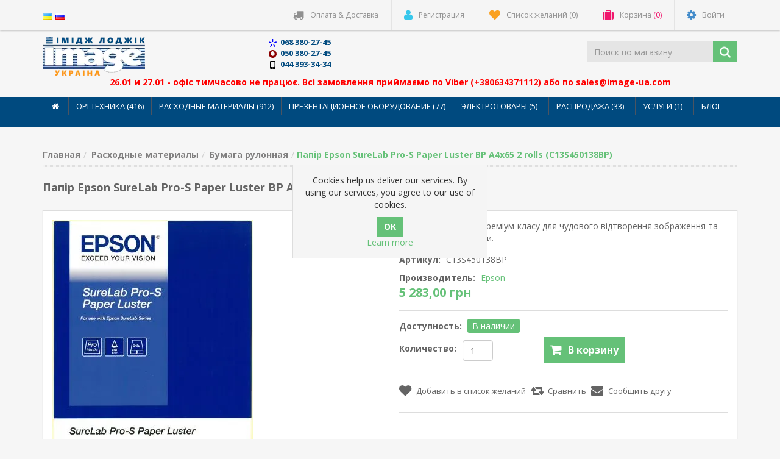

--- FILE ---
content_type: text/html; charset=utf-8
request_url: https://shop.image-ua.com/ru/%D0%BF%D0%B0%D0%BF%D1%96%D1%80-epson-surelab-pro-s-paper-luster-bp-a4x65-2-rolls-c13s450138bp
body_size: 16652
content:
<!DOCTYPE html><html lang="ru" dir="ltr" class="html-product-details-page"><head><title>&#x41F;&#x430;&#x43F;&#x456;&#x440; Epson SureLab Pro-S Paper Luster BP A4x65 2 rolls (C13S450138BP). &#x418;&#x43C;&#x438;&#x434;&#x436; &#x41B;&#x43E;&#x434;&#x436;&#x438;&#x43A; &#x423;&#x43A;&#x440;&#x430;&#x438;&#x43D;&#x430;</title><meta charset="UTF-8"><meta name="description" content="Глянцеві фотоносії преміум-класу для чудового відтворення зображення та широкої колірної гами."><meta name="keywords" content=""><meta http-equiv="X-UA-Compatible" content="IE=edge"><meta name="generator" content="nopCommerce"><meta name="viewport" content="width=device-width, initial-scale=1"><link rel="preload" as="font" href="/Themes/NobleTheme/Content/fonts/fontawesome-webfont.woff2" crossorigin><meta property="og:type" content="product"><meta property="og:title" content="Папір Epson SureLab Pro-S Paper Luster BP A4x65 2 rolls (C13S450138BP)"><meta property="og:description" content="Глянцеві фотоносії преміум-класу для чудового відтворення зображення та широкої колірної гами."><meta property="og:image" content="https://shop.image-ua.com/images/thumbs/0003292_papir-epson-surelab-pro-s-paper-luster-bp-a4x65-2-rolls-c13s450138bp_550.webp"><meta property="og:image:url" content="https://shop.image-ua.com/images/thumbs/0003292_papir-epson-surelab-pro-s-paper-luster-bp-a4x65-2-rolls-c13s450138bp_550.webp"><meta property="og:url" content="https://shop.image-ua.com/ru/%D0%BF%D0%B0%D0%BF%D1%96%D1%80-epson-surelab-pro-s-paper-luster-bp-a4x65-2-rolls-c13s450138bp"><meta property="og:site_name" content="Имидж Лоджик Украина"><meta property="twitter:card" content="summary"><meta property="twitter:site" content="Имидж Лоджик Украина"><meta property="twitter:title" content="Папір Epson SureLab Pro-S Paper Luster BP A4x65 2 rolls (C13S450138BP)"><meta property="twitter:description" content="Глянцеві фотоносії преміум-класу для чудового відтворення зображення та широкої колірної гами."><meta property="twitter:image" content="https://shop.image-ua.com/images/thumbs/0003292_papir-epson-surelab-pro-s-paper-luster-bp-a4x65-2-rolls-c13s450138bp_550.webp"><meta property="twitter:url" content="https://shop.image-ua.com/ru/%D0%BF%D0%B0%D0%BF%D1%96%D1%80-epson-surelab-pro-s-paper-luster-bp-a4x65-2-rolls-c13s450138bp"><script type="application/ld+json">{"@context":"https://schema.org","@type":"Product","name":"Папір Epson SureLab Pro-S Paper Luster BP A4x65 2 rolls (C13S450138BP)","sku":"C13S450138BP","description":"Глянцеві фотоносії преміум-класу для чудового відтворення зображення та широкої колірної гами.","image":"https://shop.image-ua.com/images/thumbs/0003292_papir-epson-surelab-pro-s-paper-luster-bp-a4x65-2-rolls-c13s450138bp_550.webp","brand":[{"@type":"Brand","name":"Epson"}],"offers":{"@type":"Offer","url":"https://shop.image-ua.com/ru/%d0%bf%d0%b0%d0%bf%d1%96%d1%80-epson-surelab-pro-s-paper-luster-bp-a4x65-2-rolls-c13s450138bp","availability":"https://schema.org/InStock","price":"5283.00","priceCurrency":"UAH"},"review":[],"hasVariant":[]}</script><script type="application/ld+json">{"@context":"https://schema.org","@type":"BreadcrumbList","itemListElement":[{"@type":"ListItem","position":1,"item":{"@id":"https://shop.image-ua.com/ru/%D1%80%D0%B0%D1%81%D1%85%D0%BE%D0%B4%D0%BD%D1%8B%D0%B5-%D0%BC%D0%B0%D1%82%D0%B5%D1%80%D0%B8%D0%B0%D0%BB%D1%8B","name":"Расходные материалы"}},{"@type":"ListItem","position":2,"item":{"@id":"https://shop.image-ua.com/ru/%D0%B1%D1%83%D0%BC%D0%B0%D0%B3%D0%B0-%D1%80%D1%83%D0%BB%D0%BE%D0%BD%D0%BD%D0%B0%D1%8F","name":"Бумага рулонная"}},{"@type":"ListItem","position":3,"item":{"@id":"https://shop.image-ua.com/ru/%D0%BF%D0%B0%D0%BF%D1%96%D1%80-epson-surelab-pro-s-paper-luster-bp-a4x65-2-rolls-c13s450138bp","name":"Папір Epson SureLab Pro-S Paper Luster BP A4x65 2 rolls (C13S450138BP)"}}]}</script><link rel="stylesheet" href="/css/ro72tralyxw-axjnw0mlow.styles.css?v=6pSkojrlkXJgZOkbQcRXBz1sF_E"><link rel="stylesheet" href="https://fonts.googleapis.com/css?family=Open+Sans:400,700&amp;display=swap"><script async src='https://www.googletagmanager.com/gtag/js?id=366997155'></script><script>function gtag(){dataLayer.push(arguments)}window.dataLayer=window.dataLayer||[];gtag("js",new Date);gtag("config","366997155");gtag("config","AW-11440541604")</script><!--[if lt IE 9]><script src="https://oss.maxcdn.com/libs/respond.js/1.3.0/respond.min.js"></script><![endif]--><body><input name="__RequestVerificationToken" type="hidden" value="CfDJ8KHK7yoV0chJq2O5YOgtVoNO6Eunm_MRiIImAXq5tMiPzr5Ns6U-Kle6BM3rFn4McuP2sX1pRYtwy5gjklp_EtbtIeCcwxDFkETWzsvGXgouKKoNHecyC1sxdWL4DuKXBUTeqpbXtCOpFIGxSwnCfhg"> <!--[if lt IE 7]><p class="chromeframe">You are using an <strong>outdated</strong> browser. Please <a href="http://browsehappy.com/">upgrade your browser</a> or <a href="http://www.google.com/chromeframe/?redirect=true">activate Google Chrome Frame</a> to improve your experience.</p><![endif]--><div class="ajax-loading-block-window" style="display:none"></div><div id="dialog-notifications-success" role="status" aria-live="polite" aria-atomic="true" title="Уведомление" style="display:none"></div><div id="dialog-notifications-error" role="alert" aria-live="assertive" aria-atomic="true" title="Ошибка" style="display:none"></div><div id="dialog-notifications-warning" role="alert" aria-live="assertive" aria-atomic="true" title="Предупреждение" style="display:none"></div><div id="bar-notification" role="status" aria-live="polite" aria-atomic="true" class="bar-notification-container" data-close="Закрыть"></div><div class="master-wrapper-page"><div class="admin-header-link"><ul></ul></div><div class="header"><a class="skip" href="#main">Пропустить навигацию</a><div class="header-upper"><div class="container"><div class="row"><div class="col-md-3"><div class="header-selectors-wrapper"><div class="language-selector"><ul class="language-list"><li><a href="https://shop.image-ua.com/ru/changelanguage/3?returnUrl=%2Fru%2F%25D0%25BF%25D0%25B0%25D0%25BF%25D1%2596%25D1%2580-epson-surelab-pro-s-paper-luster-bp-a4x65-2-rolls-c13s450138bp" title="Український"> <img title='Український' alt='Український' src="/images/flags/ua.png"> </a><li><a href="https://shop.image-ua.com/ru/changelanguage/2?returnUrl=%2Fru%2F%25D0%25BF%25D0%25B0%25D0%25BF%25D1%2596%25D1%2580-epson-surelab-pro-s-paper-luster-bp-a4x65-2-rolls-c13s450138bp" title="Русский"> <img title='Русский' alt='Русский' class="selected" src="/images/flags/ru.png"> </a></ul></div></div></div><div class="col-md-9 header-upper-right pull-right"><div class="header-links-wrapper"><div class="header-links header-top-right"><ul><li><a href="/оплата-і-доставка"><i class="fa fa-truck"></i><span>Оплата & Доставка</span></a><li class="register"><a href="/ru/register?returnUrl=%2Fru%2F%25D0%25BF%25D0%25B0%25D0%25BF%25D1%2596%25D1%2580-epson-surelab-pro-s-paper-luster-bp-a4x65-2-rolls-c13s450138bp" class="ico-register"><i class="fa fa-user"></i> <span>Регистрация</span></a><li class="my-wishlist"><a href="/ru/wishlist" class="ico-wishlist"> <i class="fa fa-heart"></i> <span class="wishlist-label">Список желаний</span> <span class="wishlist-qty">(0)</span> </a><li class="dropdown my-cart" id="topcartlink"><a href="/ru/cart" class="ico-cart"> <i class="fa fa-suitcase"></i> <span class="cart-label">Корзина</span> <span class="cart-qty">(0)</span> </a><ul class="dropdown-menu" role="menu"><li id="flyout-cart" class="flyout-cart"><div class="mini-shopping-cart"><div class="empty-shopping-cart">В вашей корзине нет товаров.</div></div></ul><li class="login"><a href="/ru/login?returnUrl=%2Fru%2F%25D0%25BF%25D0%25B0%25D0%25BF%25D1%2596%25D1%2580-epson-surelab-pro-s-paper-luster-bp-a4x65-2-rolls-c13s450138bp" class="ico-login"><i class="fa fa-gear"></i> <span>Войти</span></a></ul></div></div></div></div></div></div><div class="header-lower"><div class="container"><div class="row"><div class="col-xs-12 col-sm-3 col-md-3"><div class="header-logo"><a href="/ru"> <img alt="Имидж Лоджик Украина" src="https://www.epson.kiev.ua/images/thumbs/0003032_ilu-logo-ukr.168x65.webp"> </a></div></div><div class="col-xs-12 col-sm-3 col-md-3 col-lg-3"><div class="firm-phones"><svg class="icon icon--ks"><use xlink:href="#icon-ks"></use></svg> <span class="phone-number">068 380-27-45</span><br> <svg class="icon icon--mts"><use xlink:href="#icon-mts"></use></svg> <span class="phone-number">050 380-27-45</span><br> <svg class="icon icon--mobile"><use xlink:href="#icon-mobile"></use></svg> <span class="phone-number">044 393-34-34</span></div></div><div class="col-xs-12 col-sm-5 col-md-5 col-lg-5 pull-right"><div class="search-box"><form method="get" class="navbar-form navbar-left" id="small-search-box-form" action="/ru/search"><div class="form-group"><input type="text" class="search-nav form-control" id="small-searchterms" autocomplete="off" placeholder="Поиск по магазину" name="q" aria-label="Поиск по магазину"> <button type="submit" class="btn search-box-button"></button></div></form></div></div></div><div class="row" style="font-weight:bold;color:#f00;text-align:center;padding-bottom:4px">26.01 и 27.01 - офіс тимчасово не працює. Всі замовлення приймаємо по Viber (+380634371112) або по sales@image-ua.com</div></div></div></div><svg width="0" height="0" style="position:absolute"><symbol viewBox="0 0 64 64" id="icon-mobile" xmlns="http://www.w3.org/2000/svg"><path fill-rule="evenodd" clip-rule="evenodd" d="M47.059 0H16.941a7.53 7.53 0 00-7.53 7.529v48.942A7.53 7.53 0 0016.941 64h30.117a7.53 7.53 0 007.53-7.529V7.529A7.529 7.529 0 0047.059 0zM35.765 58.353a1.883 1.883 0 01-1.882 1.882h-3.766a1.88 1.88 0 01-1.882-1.882v-3.765c0-1.04.842-1.883 1.882-1.883h3.766c1.036 0 1.882.843 1.882 1.883v3.765zm11.294-13.176a3.765 3.765 0 01-3.765 3.765H20.706a3.765 3.765 0 01-3.765-3.765V11.294a3.763 3.763 0 013.765-3.766h22.588a3.763 3.763 0 013.765 3.766v33.883z"></path></symbol><symbol viewBox="0 0 64 64" id="icon-mts" xmlns="http://www.w3.org/2000/svg"><path fill-rule="evenodd" clip-rule="evenodd" d="M44.649 2.603c-6.263 1.963-8.024 8.957-8.489 13.962C42.976 18.399 48 24.605 48 32.001c0 8.835-7.164 16-16 16s-16-7.164-16-16c0-13.236 9.13-25.895 28.645-29.4A31.89 31.89 0 0032 0C14.325 0 .001 14.328.001 32.001.001 49.672 14.325 64 32 64c17.671 0 31.999-14.328 31.999-31.999 0-13.179-7.97-24.494-19.35-29.398z"></path></symbol><symbol viewBox="0 0 64 64" id="icon-ks" xmlns="http://www.w3.org/2000/svg"><path fill-rule="evenodd" clip-rule="evenodd" d="M34.886-.199H29.11c-.603 0-1.092.489-1.092 1.094v22.113c0 .603.489 1.094 1.092 1.094h5.776c.607 0 1.097-.492 1.097-1.094V.895a1.095 1.095 0 00-1.097-1.094zm28.923 24.391l-.051-.163c-.665-2.156-2.867-3.336-4.915-2.637l-14.533 4.97c-2.048.702-3.172 3.02-2.506 5.176l.05.163c.666 2.157 2.868 3.339 4.916 2.637l14.533-4.97c2.048-.701 3.171-3.019 2.506-5.176zM43.57 44.563c-1.264-1.834-3.705-2.242-5.445-.908l-.131.1c-1.744 1.334-2.13 3.903-.865 5.738l8.983 13.014c1.264 1.835 3.706 2.243 5.445.908l.132-.1c1.744-1.334 2.129-3.903.865-5.738L43.57 44.563zM22.146 31.702l.05-.163c.666-2.156-.458-4.474-2.506-5.176l-14.533-4.97c-2.048-.7-4.25.48-4.915 2.637l-.051.163c-.665 2.157.458 4.474 2.506 5.176l14.529 4.97c2.052.702 4.254-.481 4.92-2.637zm3.86 12.053l-.131-.1c-1.74-1.334-4.182-.926-5.45.908l-8.979 13.014c-1.269 1.835-.879 4.404.865 5.738l.127.1c1.744 1.334 4.187.927 5.45-.908l8.983-13.014c1.265-1.835.879-4.404-.865-5.738z"></path></symbol></svg><div class="header-menu"><div class="container"><div class="row"><div class="col-md-12"><div class="main-menu"><nav class="navbar navbar-inverse category-menu"><div class="navbar-header"><button aria-expanded="false" data-target="#mobile-menu" data-toggle="collapse" class="navbar-toggle collapsed" type="button"> <span class="sr-only">Toggle navigation</span> <span class="icon-bar"></span> <span class="icon-bar"></span> <span class="icon-bar"></span> </button></div><div id="mobile-menu" class="collapse navbar-collapse"><ul class="nav navbar-nav"><li class="home-wrapper"><a href="/ru"><i class="fa fa-home fa-fw"></i></a><li class="dropdown"><span class="fa fa-angle-down visible-xs"></span> <a class="dropdown-toggle" href="/ru/%D0%BE%D1%80%D0%B3%D1%82%D0%B5%D1%85%D0%BD%D0%B8%D0%BA%D0%B0" role="button" aria-expanded="false"> &#x41E;&#x440;&#x433;&#x442;&#x435;&#x445;&#x43D;&#x438;&#x43A;&#x430; (416) </a><ul class="dropdown-menu sub-menusublist first-level" role="menu"><li><a href="/ru/%D0%BC%D1%84%D1%83"> &#x41C;&#x424;&#x423; <span class="head-number op-number"> (41) </span> <span>&nbsp;</span> </a><li><a href="/ru/%D0%BF%D1%80%D0%B8%D0%BD%D1%82%D0%B5%D1%80%D1%8B"> &#x41F;&#x440;&#x438;&#x43D;&#x442;&#x435;&#x440;&#x44B; <span class="head-number op-number"> (18) </span> <span>&nbsp;</span> </a><li><a href="/ru/%D0%BF%D1%80%D0%B8%D0%BD%D1%82%D0%B5%D1%80%D1%8B-%D1%88%D0%B8%D1%80%D0%BE%D0%BA%D0%BE%D1%84%D0%BE%D1%80%D0%BC%D0%B0%D1%82%D0%BD%D1%8B%D0%B5"> &#x41F;&#x440;&#x438;&#x43D;&#x442;&#x435;&#x440;&#x44B; &#x448;&#x438;&#x440;&#x43E;&#x43A;&#x43E;&#x444;&#x43E;&#x440;&#x43C;&#x430;&#x442;&#x43D;&#x44B;&#x435; <span class="head-number op-number"> (26) </span> <span>&nbsp;</span> </a><li><a href="/ru/%D0%BF%D1%80%D0%B8%D0%BD%D1%82%D0%B5%D1%80%D1%8B-%D0%BC%D0%B0%D1%82%D1%80%D0%B8%D1%87%D0%BD%D1%8B%D0%B5"> &#x41F;&#x440;&#x438;&#x43D;&#x442;&#x435;&#x440;&#x44B; &#x43C;&#x430;&#x442;&#x440;&#x438;&#x447;&#x43D;&#x44B;&#x435; <span class="head-number op-number"> (2) </span> <span>&nbsp;</span> </a><li><a href="/ru/%D0%BF%D1%80%D0%B8%D0%BD%D1%82%D0%B5%D1%80%D1%8B-%D1%8D%D1%82%D0%B8%D0%BA%D0%B5%D1%82%D0%BE%D0%BA-%D0%B8-%D1%87%D0%B5%D0%BA%D0%BE%D0%B2"> &#x41F;&#x440;&#x438;&#x43D;&#x442;&#x435;&#x440;&#x44B; &#x44D;&#x442;&#x438;&#x43A;&#x435;&#x442;&#x43E;&#x43A; &#x438; &#x447;&#x435;&#x43A;&#x43E;&#x432; <span class="head-number op-number"> (4) </span> <span>&nbsp;</span> </a><li><a href="/ru/%D1%81%D0%BA%D0%B0%D0%BD%D0%B5%D1%80%D1%8B"> &#x421;&#x43A;&#x430;&#x43D;&#x435;&#x440;&#x44B; <span class="head-number op-number"> (67) </span> <span>&nbsp;</span> </a><li><a href="/ru/%D0%BA%D0%BE%D0%BF%D0%B8%D1%80%D1%8B-%D0%B4%D1%83%D0%B1%D0%BB%D0%B8%D0%BA%D0%B0%D1%82%D0%BE%D1%80%D1%8B"> &#x41A;&#x43E;&#x43F;&#x438;&#x440;&#x44B;, &#x434;&#x443;&#x431;&#x43B;&#x438;&#x43A;&#x430;&#x442;&#x43E;&#x440;&#x44B; <span class="head-number op-number"> (1) </span> <span>&nbsp;</span> </a><li><a href="/ru/%D0%B7%D0%B0%D0%BF%D1%87%D0%B0%D1%81%D1%82%D0%B8-%D0%BA-%D0%BE%D1%80%D0%B3%D1%82%D0%B5%D1%85%D0%BD%D0%B8%D0%BA%D0%B5"> &#x417;&#x430;&#x43F;&#x430;&#x441;&#x43D;&#x44B;&#x435; &#x447;&#x430;&#x441;&#x442;&#x438; &#x43A; &#x43E;&#x440;&#x433;&#x442;&#x435;&#x445;&#x43D;&#x438;&#x43A;&#x435; <span class="head-number op-number"> (257) </span> <span>&nbsp;</span> </a><li><a href="/ru/%D0%BA%D0%B0%D0%BB%D1%8C%D0%BA%D1%83%D0%BB%D1%8F%D1%82%D0%BE%D1%80%D1%8B"> &#x41A;&#x430;&#x43B;&#x44C;&#x43A;&#x443;&#x43B;&#x44F;&#x442;&#x43E;&#x440;&#x44B; <span class="head-number op-number"> (0) </span> <span>&nbsp;</span> </a></ul><li class="dropdown"><span class="fa fa-angle-down visible-xs"></span> <a class="dropdown-toggle" href="/ru/%D1%80%D0%B0%D1%81%D1%85%D0%BE%D0%B4%D0%BD%D1%8B%D0%B5-%D0%BC%D0%B0%D1%82%D0%B5%D1%80%D0%B8%D0%B0%D0%BB%D1%8B" role="button" aria-expanded="false"> &#x420;&#x430;&#x441;&#x445;&#x43E;&#x434;&#x43D;&#x44B;&#x435; &#x43C;&#x430;&#x442;&#x435;&#x440;&#x438;&#x430;&#x43B;&#x44B; (912) </a><ul class="dropdown-menu sub-menusublist first-level" role="menu"><li><a href="/ru/%D0%B1%D1%83%D0%BC%D0%B0%D0%B3%D0%B0-%D0%BB%D0%B8%D1%81%D1%82%D0%BE%D0%B2%D0%B0%D1%8F"> &#x411;&#x443;&#x43C;&#x430;&#x433;&#x430; &#x43B;&#x438;&#x441;&#x442;&#x43E;&#x432;&#x430;&#x44F; <span class="head-number op-number"> (54) </span> <span>&nbsp;</span> </a><li><a href="/ru/%D0%B1%D1%83%D0%BC%D0%B0%D0%B3%D0%B0-%D1%80%D1%83%D0%BB%D0%BE%D0%BD%D0%BD%D0%B0%D1%8F"> &#x411;&#x443;&#x43C;&#x430;&#x433;&#x430; &#x440;&#x443;&#x43B;&#x43E;&#x43D;&#x43D;&#x430;&#x44F; <span class="head-number op-number"> (84) </span> <span>&nbsp;</span> </a><li><a href="/ru/%D1%87%D0%B5%D1%80%D0%BD%D0%B8%D0%BB%D0%B0-%D0%B4%D0%BB%D1%8F-%D0%BF%D1%80%D0%B8%D0%BD%D1%82%D0%B5%D1%80%D0%BE%D0%B2"> &#x427;&#x435;&#x440;&#x43D;&#x438;&#x43B;&#x430; &#x434;&#x43B;&#x44F; &#x43F;&#x440;&#x438;&#x43D;&#x442;&#x435;&#x440;&#x43E;&#x432; <span class="head-number op-number"> (46) </span> <span>&nbsp;</span> </a><li><a href="/ru/%D0%BA%D0%B0%D1%80%D1%82%D1%80%D0%B8%D0%B4%D0%B6%D0%B8-%D1%81%D1%82%D1%80%D1%83%D0%B9%D0%BD%D1%8B%D0%B5"> &#x41A;&#x430;&#x440;&#x442;&#x440;&#x438;&#x434;&#x436;&#x438; &#x441;&#x442;&#x440;&#x443;&#x439;&#x43D;&#x44B;&#x435; <span class="head-number op-number"> (386) </span> <span>&nbsp;</span> </a><li><a href="/ru/%D1%82%D0%BE%D0%BD%D0%B5%D1%80-%D0%BA%D0%B0%D1%80%D1%82%D1%80%D0%B8%D0%B4%D0%B6%D0%B8-%D0%B8-%D1%82%D0%BE%D0%BD%D0%B5%D1%80"> &#x422;&#x43E;&#x43D;&#x435;&#x440;-&#x43A;&#x430;&#x440;&#x442;&#x440;&#x438;&#x434;&#x436;&#x438; <span class="head-number op-number"> (268) </span> <span>&nbsp;</span> </a><li><a href="/ru/%D0%BA%D0%B0%D1%80%D1%82%D1%80%D0%B8%D0%B4%D0%B6%D0%B8-%D0%BC%D0%B0%D1%82%D1%80%D0%B8%D1%87%D0%BD%D1%8B%D0%B5"> &#x41A;&#x430;&#x440;&#x442;&#x440;&#x438;&#x434;&#x436;&#x438; &#x43C;&#x430;&#x442;&#x440;&#x438;&#x447;&#x43D;&#x44B;&#x435; <span class="head-number op-number"> (15) </span> <span>&nbsp;</span> </a><li><a href="/ru/%D0%BA%D0%B0%D1%80%D1%82%D1%80%D0%B8%D0%B4%D0%B6%D0%B8-%D1%8D%D1%82%D0%B8%D0%BA%D0%B5%D1%82%D0%BE%D0%BA-%D0%B8-%D0%BB%D0%B5%D0%BD%D1%82%D1%8B"> &#x41A;&#x430;&#x440;&#x442;&#x440;&#x438;&#x434;&#x436;&#x438; &#x44D;&#x442;&#x438;&#x43A;&#x435;&#x442;&#x43E;&#x43A; &#x438; &#x43B;&#x435;&#x43D;&#x442;&#x44B; <span class="head-number op-number"> (0) </span> <span>&nbsp;</span> </a><li><a href="/ru/%D0%B4%D1%80%D0%B0%D0%BC-%D1%8E%D0%BD%D0%B8%D1%82%D1%8B-%D0%B1%D0%B0%D1%80%D0%B0%D0%B1%D0%B0%D0%BD%D0%BD%D1%8B%D0%B5-%D0%BC%D0%BE%D0%B4%D1%83%D0%BB%D0%B8"> &#x414;&#x440;&#x430;&#x43C;-&#x44E;&#x43D;&#x438;&#x442;&#x44B; (&#x431;&#x430;&#x440;&#x430;&#x431;&#x430;&#x43D;&#x43D;&#x44B;&#x435; &#x43C;&#x43E;&#x434;&#x443;&#x43B;&#x438;) <span class="head-number op-number"> (59) </span> <span>&nbsp;</span> </a><li><a href="/ru/%D1%80%D0%B0%D1%81%D1%85%D0%BE%D0%B4%D0%BD%D0%B8%D0%BA%D0%B8-%D0%B4%D0%BB%D1%8F-%D1%82%D0%B5%D1%85%D0%BD%D0%B8%D0%BA%D0%B8-%D0%BE%D0%B1%D1%80%D0%B0%D0%B1%D0%BE%D1%82%D0%BA%D0%B8-%D0%B4%D0%BE%D0%BA%D1%83%D0%BC%D0%B5%D0%BD%D1%82%D0%BE%D0%B2"> &#x420;&#x430;&#x441;&#x445;&#x43E;&#x434;&#x43D;&#x438;&#x43A;&#x438; &#x434;&#x43B;&#x44F; &#x442;&#x435;&#x445;&#x43D;&#x438;&#x43A;&#x438; &#x43E;&#x431;&#x440;&#x430;&#x431;&#x43E;&#x442;&#x43A;&#x438; &#x434;&#x43E;&#x43A;&#x443;&#x43C;&#x435;&#x43D;&#x442;&#x43E;&#x432; <span class="head-number op-number"> (0) </span> <span>&nbsp;</span> </a></ul><li class="dropdown"><span class="fa fa-angle-down visible-xs"></span> <a class="dropdown-toggle" href="/ru/%D0%BF%D1%80%D0%B5%D0%B7%D0%B5%D0%BD%D1%82%D0%B0%D1%86%D0%B8%D0%BE%D0%BD%D0%BD%D0%BE%D0%B5-%D0%BE%D0%B1%D0%BE%D1%80%D1%83%D0%B4%D0%BE%D0%B2%D0%B0%D0%BD%D0%B8%D0%B5" role="button" aria-expanded="false"> &#x41F;&#x440;&#x435;&#x437;&#x435;&#x43D;&#x442;&#x430;&#x446;&#x438;&#x43E;&#x43D;&#x43D;&#x43E;&#x435; &#x43E;&#x431;&#x43E;&#x440;&#x443;&#x434;&#x43E;&#x432;&#x430;&#x43D;&#x438;&#x435; (77) </a><ul class="dropdown-menu sub-menusublist first-level" role="menu"><li><a href="/ru/%D0%BF%D1%80%D0%BE%D0%B5%D0%BA%D1%82%D0%BE%D1%80%D1%8B"> &#x41F;&#x440;&#x43E;&#x435;&#x43A;&#x442;&#x43E;&#x440;&#x44B; <span class="head-number op-number"> (26) </span> <span>&nbsp;</span> </a><li><a href="/ru/%D0%B4%D0%BE%D0%BA%D1%83%D0%BC%D0%B5%D0%BD%D1%82-%D0%BA%D0%B0%D0%BC%D0%B5%D1%80%D1%8B"> &#x414;&#x43E;&#x43A;&#x443;&#x43C;&#x435;&#x43D;&#x442;-&#x43A;&#x430;&#x43C;&#x435;&#x440;&#x44B; <span class="head-number op-number"> (3) </span> <span>&nbsp;</span> </a><li><a href="/ru/%D0%BF%D1%80%D0%BE%D0%B5%D0%BA%D1%86%D0%B8%D0%BE%D0%BD%D0%BD%D1%8B%D0%B5-%D1%8D%D0%BA%D1%80%D0%B0%D0%BD%D1%8B"> &#x41F;&#x440;&#x43E;&#x435;&#x43A;&#x446;&#x438;&#x43E;&#x43D;&#x43D;&#x44B;&#x435; &#x44D;&#x43A;&#x440;&#x430;&#x43D;&#x44B; <span class="head-number op-number"> (0) </span> <span>&nbsp;</span> </a><li><a href="/ru/%D0%BA%D1%80%D0%B5%D0%BF%D0%BB%D0%B5%D0%BD%D0%B8%D1%8F-%D0%B4%D0%BB%D1%8F-%D0%BF%D1%80%D0%BE%D0%B5%D0%BA%D1%82%D0%BE%D1%80%D0%BE%D0%B2"> &#x41A;&#x440;&#x435;&#x43F;&#x43B;&#x435;&#x43D;&#x438;&#x44F; &#x434;&#x43B;&#x44F; &#x43F;&#x440;&#x43E;&#x435;&#x43A;&#x442;&#x43E;&#x440;&#x43E;&#x432; <span class="head-number op-number"> (0) </span> <span>&nbsp;</span> </a><li><a href="/ru/%D0%BB%D0%B0%D0%BC%D0%BF%D1%8B-%D0%B4%D0%BB%D1%8F-%D0%BF%D1%80%D0%BE%D0%B5%D0%BA%D1%82%D0%BE%D1%80%D0%BE%D0%B2"> &#x41B;&#x430;&#x43C;&#x43F;&#x44B; &#x434;&#x43B;&#x44F; &#x43F;&#x440;&#x43E;&#x435;&#x43A;&#x442;&#x43E;&#x440;&#x43E;&#x432; <span class="head-number op-number"> (26) </span> <span>&nbsp;</span> </a><li><a href="/ru/%D0%BE%D0%BF%D1%82%D0%B8%D0%BA%D0%B0-%D0%B4%D0%BB%D1%8F-%D0%BF%D1%80%D0%BE%D0%B5%D0%BA%D1%82%D0%BE%D1%80%D0%BE%D0%B2"> &#x41E;&#x43F;&#x442;&#x438;&#x43A;&#x430; &#x434;&#x43B;&#x44F; &#x43F;&#x440;&#x43E;&#x454;&#x43A;&#x442;&#x43E;&#x440;&#x456;&#x432; <span class="head-number op-number"> (0) </span> <span>&nbsp;</span> </a><li><a href="/ru/%D0%B0%D0%BA%D1%81%D0%B5%D1%81%D1%81%D1%83%D0%B0%D1%80%D1%8B-%D0%B8-%D0%BE%D0%BF%D1%86%D0%B8%D0%B8-%D0%BA-%D0%BF%D1%80%D0%BE%D0%B5%D0%BA%D1%82%D0%BE%D1%80%D0%B0%D0%BC"> &#x414;&#x43E;&#x43F;&#x43E;&#x43B;&#x43D;&#x438;&#x442;&#x435;&#x43B;&#x44C;&#x43D;&#x43E;&#x435; &#x43E;&#x431;&#x43E;&#x440;&#x443;&#x434;&#x43E;&#x432;&#x430;&#x43D;&#x438;&#x435; &#x434;&#x43B;&#x44F; &#x43F;&#x440;&#x43E;&#x435;&#x43A;&#x442;&#x43E;&#x440;&#x43E;&#x432; <span class="head-number op-number"> (22) </span> <span>&nbsp;</span> </a></ul><li><a href="/ru/%D1%8D%D0%BB%D0%B5%D0%BA%D1%82%D1%80%D0%BE%D1%82%D0%BE%D0%B2%D0%B0%D1%80%D1%8B"> &#x42D;&#x43B;&#x435;&#x43A;&#x442;&#x440;&#x43E;&#x442;&#x43E;&#x432;&#x430;&#x440;&#x44B; <span class="head-number op-number"> (5) </span> <span>&nbsp;</span> </a><li><a href="/ru/%D1%80%D0%B0%D1%81%D0%BF%D1%80%D0%BE%D0%B4%D0%B0%D0%B6%D0%B0"> &#x420;&#x430;&#x441;&#x43F;&#x440;&#x43E;&#x434;&#x430;&#x436;&#x430; <span class="head-number op-number"> (33) </span> <span>&nbsp;</span> </a><li><a href="/ru/%D1%83%D1%81%D0%BB%D1%83%D0%B3%D0%B8"> &#x423;&#x441;&#x43B;&#x443;&#x433;&#x438; <span class="head-number op-number"> (1) </span> <span>&nbsp;</span> </a><li><a href="/ru/blog">Блог</a></ul></div></nav></div></div></div></div></div><div class="master-wrapper-content" id="main" role="main"><div class="container"><div class="row"><div class="col-md-12"></div></div><div class="ajax-loading-block-window" style="display:none"><div class="loading-image"></div></div></div><div class="master-column-wrapper"><div class="container"><div class="row"><div class="col-md-12"><div class="breadcrumb-wrapper"><div class="breadcrumb-wrapper"><ul class="breadcrumb"><li><span> <a href="/ru"> <span>Главная</span> </a> </span><li><a href="/ru/%D1%80%D0%B0%D1%81%D1%85%D0%BE%D0%B4%D0%BD%D1%8B%D0%B5-%D0%BC%D0%B0%D1%82%D0%B5%D1%80%D0%B8%D0%B0%D0%BB%D1%8B"> <span>&#x420;&#x430;&#x441;&#x445;&#x43E;&#x434;&#x43D;&#x44B;&#x435; &#x43C;&#x430;&#x442;&#x435;&#x440;&#x438;&#x430;&#x43B;&#x44B;</span> </a><li><a href="/ru/%D0%B1%D1%83%D0%BC%D0%B0%D0%B3%D0%B0-%D1%80%D1%83%D0%BB%D0%BE%D0%BD%D0%BD%D0%B0%D1%8F"> <span>&#x411;&#x443;&#x43C;&#x430;&#x433;&#x430; &#x440;&#x443;&#x43B;&#x43E;&#x43D;&#x43D;&#x430;&#x44F;</span> </a><li><strong class="active">&#x41F;&#x430;&#x43F;&#x456;&#x440; Epson SureLab Pro-S Paper Luster BP A4x65 2 rolls (C13S450138BP)</strong> <span id="/ru/%D0%BF%D0%B0%D0%BF%D1%96%D1%80-epson-surelab-pro-s-paper-luster-bp-a4x65-2-rolls-c13s450138bp"> </span></ul></div></div><div class="page product-details-page"><div class="page-body"><form method="post" id="product-details-form"><div data-productid="3034"><div class="product-name panel-heading"><h1>&#x41F;&#x430;&#x43F;&#x456;&#x440; Epson SureLab Pro-S Paper Luster BP A4x65 2 rolls (C13S450138BP)</h1></div><div class="product-essential from-panel"><div class="panel-body"><div class="row"><div class="col-md-6"><div class="gallery"><div data-popup="#dialogForImgPopUp" style="float:left"><link rel="image_src" href="https://shop.image-ua.com/images/thumbs/0003292_papir-epson-surelab-pro-s-paper-luster-bp-a4x65-2-rolls-c13s450138bp.webp"><a href="https://shop.image-ua.com/images/thumbs/0003292_papir-epson-surelab-pro-s-paper-luster-bp-a4x65-2-rolls-c13s450138bp.webp" class="cloud-zoom"> <img alt="Изображение Папір Epson SureLab Pro-S Paper Luster BP A4x65 2 rolls (C13S450138BP)" src="https://shop.image-ua.com/images/thumbs/0003292_papir-epson-surelab-pro-s-paper-luster-bp-a4x65-2-rolls-c13s450138bp_550.webp" title="Изображение Папір Epson SureLab Pro-S Paper Luster BP A4x65 2 rolls (C13S450138BP)" style="height:auto;width:100%;border-width:0" class="cloud-zoom-image cloud-zoom-image-size" width="400" id="main-product-img-lightbox-anchor-3034"> </a><div class="imgForMobile" id="dialogForImgPopUp"><img alt="" src=""></div></div></div></div><div class="col-md-6"><div class="overview"><div class="short-description">Глянцеві фотоносії преміум-класу для чудового відтворення зображення та широкої колірної гами.</div><div class="additional-details"><div class="sku"><strong>Артикул:</strong> <span class="value" id="sku-3034">C13S450138BP</span></div></div><div class="manufacturers"><strong>Производитель:</strong> <span class="value"> <a href="/ru/epson">Epson</a> </span></div><div class="price-availability"><div class="prices"><div class="product-price"><span id="price-value-3034" class="price-value-3034"> 5 283,00 грн </span></div></div><div class="availability"><div class="stock"><strong>Доступность:</strong> <span class="value" id="stock-availability-value-3034">&#x412; &#x43D;&#x430;&#x43B;&#x438;&#x447;&#x438;&#x438;</span></div></div><div class="add-to-cart"><div class="add-to-cart-panel"><div class="form-group row"><div class="quan col-md-5"><label class="qty-label" for="addtocart_3034_EnteredQuantity">&#x41A;&#x43E;&#x43B;&#x438;&#x447;&#x435;&#x441;&#x442;&#x432;&#x43E;:</label><div><input id="product_enteredQuantity_3034" class="form-control qty-input" type="text" aria-label="Введите количество" data-val="true" data-val-required="The Количество field is required." name="addtocart_3034.EnteredQuantity" value="1"></div></div><div class="product-add-button col-md-7"><button type="button" id="add-to-cart-button-3034" class="btn btn-primary add-to-cart-button" data-productid="3034" onclick="return AjaxCart.addproducttocart_details(&#34;/addproducttocart/details/3034/1&#34;,&#34;#product-details-form&#34;),!1">&#x412; &#x43A;&#x43E;&#x440;&#x437;&#x438;&#x43D;&#x443;</button></div></div></div></div></div><div class="form-group email-friend-btn"><div class="email-compare-button"><div class="add-to-wishlist"><button type="button" id="add-to-wishlist-button-3034" class="btn btn-default add-to-wishlist-button" data-productid="3034" onclick="return AjaxCart.addproducttocart_details(&#34;/addproducttocart/details/3034/2&#34;,&#34;#product-details-form&#34;),!1">&#x414;&#x43E;&#x431;&#x430;&#x432;&#x438;&#x442;&#x44C; &#x432; &#x441;&#x43F;&#x438;&#x441;&#x43E;&#x43A; &#x436;&#x435;&#x43B;&#x430;&#x43D;&#x438;&#x439;</button></div><div class="compare-products"><button type="button" class="btn btn-default add-to-compare-list-button" onclick="return AjaxCart.addproducttocomparelist(&#34;/compareproducts/add/3034&#34;),!1">Сравнить</button></div><div class="email-a-friend"><button type="button" class="btn btn-default" onclick="setLocation(&#34;/ru/productemailafriend/3034&#34;)">Сообщить другу</button></div></div></div></div></div><div class="col-md-12"><div class="product-details-tabs"><ul class="nav nav-tabs"><li class="active"><a href="#description" data-toggle="tab">Полное описание</a><li><a href="#specification" data-toggle="tab">Характеристики</a><li><a href="#tags" data-toggle="tab">Теги продукта</a></ul><div class="tab-content"><div class="full-description tab-pane fade in active" id="description"><div class="table-row"><div class="table-head"><h3>Загальне</h3><p><em><strong>Назва носія</strong>:</em> Папір SureLab Pro-S глянцевий<br><em><strong>Тип</strong>: </em>&nbsp;Рулон<br><em><strong>Ширина рулону</strong>:</em> 21 см ; 8,25 дюймів<br><em><strong>Довжина рулону</strong>:</em> 65 м; 213 футів<br><em><strong>Кількість рулонів/листів у коробці</strong>:</em> 2 рулон(и)</div></div><p><strong><em>Основна вага:</em></strong> 248 г/м2 ISO 0536<br><em><strong>Товщина:</strong></em> 243 мкм ISO 0534<br><em><strong>Рівень блиску:</strong></em> (60°) 18 % ISO 2813 під кутом 60°<br><em><strong>Відтінок (L*a*b):</strong></em> L* = 94,2 a* = -0,2 b* = -1,8 UVO<p>Основний матеріал — екструдований поліетилен довкола паперової серцевини. Папір має відтиск «Epson Professional» на звороті.</div><div class="product-specification fade tab-pane" id="specification"><div class="product-specs-box"><div class="panel panel-default"><table class="data-table table table-bordered table-condensed table-striped"><thead><tr class="hidden-row"><th width="25%"><span>Имя атрибута</span><th><span>Значение атрибута</span><tbody><tr class="odd"><td class="a-left spec-name">&#x41B;&#x438;&#x441;&#x442;/&#x420;&#x443;&#x43B;&#x43E;&#x43D;<td class="a-left spec-value">Рулон<tr class="even"><td class="a-left spec-name">&#x41E;&#x442;&#x434;&#x435;&#x43B;&#x43A;&#x430; &#x43F;&#x43E;&#x432;&#x435;&#x440;&#x445;&#x43D;&#x43E;&#x441;&#x442;&#x438;<td class="a-left spec-value">глянцевая (luster)<tr class="odd"><td class="a-left spec-name">&#x424;&#x43E;&#x440;&#x43C;&#x430;&#x442;<td class="a-left spec-value">A4</table></div></div></div><div class="product-tags tab-pane fade" id="tags"><div class="product-tags-box"><div class="product-tags-list"><ul class="nav nav-pills"><li class="label label-default"><a href="/ru/surelab-pro-s-paper" class="label producttag"> SureLab Pro-S Paper <span>(4)</span> </a></ul></div></div></div></div></div></div></div></div></div><div class="product-grid product-collateral"></div></div><input name="__RequestVerificationToken" type="hidden" value="CfDJ8KHK7yoV0chJq2O5YOgtVoNO6Eunm_MRiIImAXq5tMiPzr5Ns6U-Kle6BM3rFn4McuP2sX1pRYtwy5gjklp_EtbtIeCcwxDFkETWzsvGXgouKKoNHecyC1sxdWL4DuKXBUTeqpbXtCOpFIGxSwnCfhg"></form></div></div></div></div></div></div></div><div class="footer"><div class="footer-upper"><div class="container"><div class="row"><div class="column information col-sm-3 col-md-3"><div class="title information-title"><strong>Информация</strong></div><ul class="nav nav-list"><li><a href="/ru/sitemap">Карта сайта</a><li><a href="/ru/%D0%BE%D0%B1%D0%BC%D0%B5%D0%BD-%D0%B8-%D0%B2%D0%BE%D0%B7%D0%B2%D1%80%D0%B0%D1%82">&#x41E;&#x431;&#x43C;&#x435;&#x43D; &#x438; &#x432;&#x43E;&#x437;&#x432;&#x440;&#x430;&#x442;</a><li><a href="/ru/%D0%BE%D0%BF%D0%BB%D0%B0%D1%82%D0%B0-%D0%B8-%D0%B4%D0%BE%D1%81%D1%82%D0%B0%D0%B2%D0%BA%D0%B0">&#x41E;&#x43F;&#x43B;&#x430;&#x442;&#x430; &#x438; &#x434;&#x43E;&#x441;&#x442;&#x430;&#x432;&#x43A;&#x430;</a><li><a href="/ru/privacy-notice">&#x421;&#x43E;&#x433;&#x43B;&#x430;&#x448;&#x435;&#x43D;&#x438;&#x435; &#x43E; &#x431;&#x435;&#x437;&#x43E;&#x43F;&#x430;&#x441;&#x43D;&#x43E;&#x441;&#x442;&#x438;</a><li><a href="/ru/%D1%83%D1%81%D0%BB%D0%BE%D0%B2%D0%B8%D1%8F-%D0%B8%D1%81%D0%BF%D0%BE%D0%BB%D1%8C%D0%B7%D0%BE%D0%B2%D0%B0%D0%BD%D0%B8%D1%8F">&#x423;&#x441;&#x43B;&#x43E;&#x432;&#x438;&#x44F; &#x438;&#x441;&#x43F;&#x43E;&#x43B;&#x44C;&#x437;&#x43E;&#x432;&#x430;&#x43D;&#x438;&#x44F;</a><li><a href="/ru/%D0%BE-%D0%BD%D0%B0%D1%81">&#x41E; &#x43D;&#x430;&#x441;</a><li><a href="/ru/contactus">Контакты</a></ul></div><div class="column customer-service col-sm-3 col-md-3"><div class="title service-title"><strong>Сервисы</strong></div><ul class="nav nav-list"><li><a href="/ru/search">Поиск</a><li><a href="/ru/news">Новости</a><li><a href="/ru/blog">Блог</a><li><a href="/ru/recentlyviewedproducts">Последние</a><li><a href="/ru/compareproducts">Список сравнения</a><li><a href="/ru/newproducts">Новинки</a></ul></div><div class="column my-account col-sm-3 col-md-3"><div class="title myaccount-title"><strong>Личный кабинет</strong></div><ul class="nav nav-list"><li><a href="/ru/customer/info">Личный кабинет</a><li><a href="/ru/order/history">Заказы</a><li><a href="/ru/customer/addresses">Адреса</a><li><a href="/ru/cart">Корзина</a><li><a href="/ru/wishlist">Список желаний</a></ul></div><div class="column follow-us col-sm-3 col-md-3"><div class="social"><div class="title newsletter-title"><strong>Следите за нами</strong></div><div class="block block-newsletter"><div class="listbox"><div id="newsletter-subscribe-block" class="newsletter-subscribe-block"><span>Подписка на новости</span><div class="newsletter-email"><div class="form-group"><input id="newsletter-email" class="newsletter-subscribe-text form-control" placeholder="Введете ваш email..." aria-label="Подписаться на нашу рассылку" type="email" name="NewsletterEmail"> <button type="button" id="newsletter-subscribe-button" class="btn btn-default newsletter-subscribe-button">Отправить</button></div><span class="field-validation-valid" data-valmsg-for="NewsletterEmail" data-valmsg-replace="true"></span></div><div class="options"><span class="subscribe"> <input id="newsletter_subscribe" type="radio" value="newsletter_subscribe" name="newsletter_block" checked> <label for="newsletter_subscribe">Подписаться</label> </span> <span class="unsubscribe"> <input id="newsletter_unsubscribe" type="radio" value="newsletter_unsubscribe" name="newsletter_block"> <label for="newsletter_unsubscribe">Отказаться от подписки</label> </span></div></div><div class="newsletter-validation"><span id="subscribe-loading-progress" style="display:none" class="please-wait">Подождите...</span> <span class="field-validation-valid" data-valmsg-for="NewsletterEmail" data-valmsg-replace="true"></span></div><div id="newsletter-result-block" class="newsletter-result-block newsletter-result"></div></div></div><h4>Следите за нами</h4><ul class="nav nav-list social-icons"><li class="telegram"><a href="tg://resolve?domain=MegaTanya" target="_blank" rel="noopener noreferrer"><svg class="icon-social icon--telegram"><use xlink:href="#icon-tg"></use></svg></a><li class="viber"><a href="viber://chat?number=%2B380503802745" target="_blank" rel="noopener noreferrer"><svg class="icon-social icon--viber"><use xlink:href="#icon-viber"></use></svg></a><li class="rss"><a href="/news/rss/2"><i class="fa fa-rss"></i></a></ul><svg width="0" height="0" style="position:absolute"><symbol viewBox="0 0 64 64" id="icon-viber" xmlns="http://www.w3.org/2000/svg"><path d="M32 0C12.702 0 3.816 5.051 3.816 26.667c0 16.124 5.162 23.05 15.716 25.514V64l11.284-10.677c.392.005.782.01 1.183.01 18.622 0 28.184-5.165 28.184-26.667C60.184 5.089 50.455 0 32 0zm16.184 38.232c-1.069 1.232-2.102 2.529-3.368 3.56-1.088.885-2.509.992-3.924.445-11.623-4.49-19.96-12.124-24.768-23.142-.121-.276-.219-.562-.321-.845-.9-2.473-.629-3.433 1.515-5.097a24.711 24.711 0 012.212-1.504c1.279-.786 2.686-.777 3.653.326 1.607 1.833 3.14 3.751 4.459 5.775.985 1.512.633 2.367-.812 3.506-.334.263-.692.499-1.027.761-.836.657-1.189 1.441-.82 2.48 1.616 4.557 4.99 7.439 9.692 8.969.547.178 1.401-.222 1.999-.543.447-.24.708-.786 1.054-1.195.934-1.105 2.444-1.573 3.691-.824 2.229 1.338 4.364 2.824 6.459 4.347.449.327.558 1.072.801 1.575-.195.588-.222 1.092-.495 1.406zM33.736 16.581c-.015-.003-.35-.005-.774-.11-.333-.083-.593-.151-.791-.367a1.008 1.008 0 01-.246-.644c.043-.145.133-.362.34-.521.293-.224.663-.211.837-.203 4.902.232 7.805 2.917 7.805 2.917a12.07 12.07 0 012.221 2.845 12.137 12.137 0 011.527 4.874c.025.253.018.629-.167 1.015-.076.159-.162.334-.364.472a1.088 1.088 0 01-.625.179 1.148 1.148 0 01-.424-.258c-.179-.176-.262-.368-.271-.447-.258-2.129-.611-4.209-1.995-6.007-1.756-2.282-4.244-3.293-7.073-3.745zm6.411 8.09c-.048.617-.313.845-.379.898a1.078 1.078 0 01-.565.216 1.136 1.136 0 01-.572-.27c-.273-.256-.308-.608-.322-.723-.065-.534-.47-2.242-1.393-3.029-.577-.493-1.375-.753-2.542-.913-.469-.064-.923-.154-1.087-.448-.125-.224-.04-.478-.014-.558.192-.585.941-.753 1.001-.765.498.066 3.679.53 5.134 2.768a4.763 4.763 0 01.739 2.824zm8.488 3.892a1.11 1.11 0 01-.476.242c-.18-.038-.463-.124-.68-.349-.294-.306-.31-.703-.318-.84a24.75 24.75 0 00-.69-4.57c-1.383-5.554-6.711-9.937-12.714-10.572a33.454 33.454 0 00-2.098-.177c-.475-.02-.948-.104-1.134-.406-.135-.221-.069-.481-.054-.541.101-.41.495-.593.564-.625.181-.085.343-.097.667-.124 0 0 .279-.017.524-.011 8.317.211 15.5 5.798 16.535 14.262.069.566.187 1.234.221 2.611.006.277.011.778-.347 1.1z"></path></symbol><symbol viewBox="0 0 64 64" id="icon-telegram" xmlns="http://www.w3.org/2000/svg"><path d="M41.7 21.3c-.3.1-.7.3-.9.5-6.4 4-12.7 8-19.1 12-.4.2-.4.4-.3.8.5 1.3.9 2.7 1.3 4.1l1.8 5.4h.1v-.2c.2-2 .4-3.9.5-5.9 0-.4.2-.8.5-1 2.6-2.3 5.2-4.7 7.8-7.1 2.9-2.6 5.8-5.2 8.6-7.8.2-.2.3-.4.4-.7-.2 0-.5-.1-.7-.1z"></path><path d="M32 0C14.3 0 0 14.3 0 32s14.3 32 32 32 32-14.3 32-32S49.7 0 32 0zm17.5 17.4c-.1 1.1-.4 2.2-.6 3.3-1.8 8.7-3.7 17.4-5.5 26-.4 2.1-1.9 2.6-3.6 1.3-2.8-2.1-5.7-4.2-8.5-6.3-.1-.1-.3-.2-.4-.3-1.5 1.5-3.1 3-4.6 4.4-.5.5-1.1.8-1.9.8-.5 0-.8-.3-1-.7-1.2-3.6-2.3-7.2-3.5-10.7-.1-.3-.3-.5-.6-.6-2.7-.8-5.4-1.7-8.1-2.5-.4-.1-.8-.3-1.2-.6-.6-.4-.6-1-.1-1.4.5-.4 1-.8 1.6-1 3.3-1.3 6.7-2.6 10-3.9 8.5-3.3 16.9-6.5 25.4-9.8 1.5-.6 2.8.3 2.6 2z"></path></symbol><symbol viewBox="0 0 64 64" id="icon-tg" xmlns="http://www.w3.org/2000/svg"><path d="M41.7 21.3c-.3.1-.7.3-.9.5-6.4 4-12.7 8-19.1 12-.4.2-.4.4-.3.8.5 1.3.9 2.7 1.3 4.1l1.8 5.4h.1v-.2c.2-2 .4-3.9.5-5.9 0-.4.2-.8.5-1 2.6-2.3 5.2-4.7 7.8-7.1 2.9-2.6 5.8-5.2 8.6-7.8.2-.2.3-.4.4-.7-.2 0-.5-.1-.7-.1z"></path><path d="M32 0C14.3 0 0 14.3 0 32s14.3 32 32 32 32-14.3 32-32S49.7 0 32 0zm17.5 17.4c-.1 1.1-.4 2.2-.6 3.3-1.8 8.7-3.7 17.4-5.5 26-.4 2.1-1.9 2.6-3.6 1.3-2.8-2.1-5.7-4.2-8.5-6.3-.1-.1-.3-.2-.4-.3-1.5 1.5-3.1 3-4.6 4.4-.5.5-1.1.8-1.9.8-.5 0-.8-.3-1-.7-1.2-3.6-2.3-7.2-3.5-10.7-.1-.3-.3-.5-.6-.6-2.7-.8-5.4-1.7-8.1-2.5-.4-.1-.8-.3-1.2-.6-.6-.4-.6-1-.1-1.4.5-.4 1-.8 1.6-1 3.3-1.3 6.7-2.6 10-3.9 8.5-3.3 16.9-6.5 25.4-9.8 1.5-.6 2.8.3 2.6 2z"></path></symbol></svg></div></div></div></div></div><div class="footer-lower"><div class="container"><div class="row"><div class="col-xs-12 col-sm-4 col-md-4"><div class="footer-information"></div><div class="poweredby">Powered by <a target="_blank" href="https://www.nopcommerce.com/" rel="nofollow">nopCommerce</a></div></div><div class="col-xs-12 col-sm-4 col-md-4 footer-store-theme"><div class="footer-disclaimer">Copyright &copy; 2026 Имидж Лоджик Украина. Все права защищены.</div></div><div class="col-xs-12 col-sm-4 col-md-4"><div class="designedby pull-right"><div class="footer-theme-credit"><a href="http://themes.nopaccelerate.com/themes/nopaccelerate-noble-theme/" target="_blank" title="Responsive Noble Theme for nopCommerce">nopAccelerate Noble Theme</a></div><div class="footer-designedby">Theme by <a target="_blank" href="http://www.nopaccelerate.com/">nopAccelerate</a></div></div></div></div></div></div></div></div><div id="eu-cookie-bar-notification" class="eu-cookie-bar-notification"><div class="content"><div class="text">Cookies help us deliver our services. By using our services, you agree to our use of cookies.</div><div class="buttons-more"><input type="button" class="ok-button button-1 btn btn-primary" id="eu-cookie-ok" value="OK"> <a class="learn-more" href="/ru/privacy-notice">Learn more</a></div></div></div><script src="/js/cypagki071m6ratrq93agw.scripts.js?v=Vog7dUKp9gC-I4iot3f1Qg3CDec"></script><script>$(document).ready(function(){$(".src-zoom-anchor").on({click:function(){var n=$(this).attr("href"),t=$(this).attr("data-halfimgurl");$(".cloud-zoom-image").attr("src",t);$(".cloud-zoom").attr("href",n);$("a.cloud-zoom").data("zoom").destroy();initZoom()}});initZoom()});$(window).resize(function(){initZoom()})</script><script>$(function(){$("#addtocart_3034_EnteredQuantity").on("keydown",function(n){if(n.keyCode==13)return $("#add-to-cart-button-3034").trigger("click"),!1});$("#product_enteredQuantity_3034").on("input propertychange paste",function(){var n={productId:3034,quantity:$("#product_enteredQuantity_3034").val()};$(document).trigger({type:"product_quantity_changed",changedData:n})})})</script><script>document.addEventListener("DOMContentLoaded",function(){const n=document.querySelector("audio");n&&(n.setAttribute("controlsList","nodownload"),n.setAttribute("oncontextmenu","return false;"))})</script><script>$("#small-search-box-form").on("submit",function(n){if(n.preventDefault(),$("#small-searchterms").val()==""){alert("Введите ключевое слово для поиска");$("#small-searchterms").focus();return}var t=document.getElementById("small-search-box-form"),i=new FormData(t);window.location.href=`/ru/search?${new URLSearchParams(i).toString()}`})</script><script>$(function(){var n=new Map,t,i;$("#small-searchterms").autocomplete({delay:500,minLength:3,source:function(t,i){var e=t.term&&t.term.trim().toLowerCase(),u=$("#SearchCategoryId"),o=u.length==0?0:u.val(),f={term:e,categoryId:o},r=JSON.stringify(f);if(n.has(r)){i(n.get(r));return}$.getJSON("/catalog/searchtermautocomplete",f,function(t){n.set(r,t);i(t)})},appendTo:".search-box",select:function(n,t){return $("#small-searchterms").val(t.item.label),setLocation(t.item.producturl),!1},open:function(){t&&(i=document.getElementById("small-searchterms").value,$(".ui-autocomplete").append('<li class="ui-menu-item" role="presentation"><a href="/search?q='+i+'">Просмотреть все результаты...<\/a><\/li>'))}}).focus(function(){$(this).autocomplete("search",$(this).val())}).data("ui-autocomplete")._renderItem=function(n,i){var r=i.label;return t=i.showlinktoresultsearch,r=htmlEncode(r),imageWidth="20",$("<li><\/li>").data("item.autocomplete",i).append("<a><img src='"+i.productpictureurl+"' width='"+imageWidth+"'><span>"+r+"<\/span><\/a>").appendTo(n)}})</script><script>var localized_data={AjaxCartFailure:"Не удалось добавить товар. Пожалуйста, обновите страницу и попробуйте еще раз."};AjaxCart.init(!1,".header-links .cart-qty",".header-links .wishlist-qty","#flyout-cart",localized_data)</script><script>$(document).ready(function(){$("#mobile-menu .dropdown .fa-angle-down").on("click",function(){var n=$(this);n.siblings("ul.dropdown-menu").slideToggle("slow",function(){n.siblings("ul.dropdown-menu").css("display")=="block"?n.addClass("rotate"):n.siblings("ul.dropdown-menu").css("display")=="none"&&n.removeClass("rotate")})})})</script><script>async function getCaptchaToken(n,t,i){var r="";if(i)for(grecaptcha.ready(()=>{grecaptcha.execute(t,{action:n}).then(n=>{r=n})});r=="";)await new Promise(n=>setTimeout(n,100));else r=$('#newsletter-subscribe-block .captcha-box textarea[name="g-recaptcha-response"').val();return r}async function newsletter_subscribe(n){var i=$("#subscribe-loading-progress"),t;i.show();t={subscribe:n,email:$("#newsletter-email").val()};addAntiForgeryToken(t);$.ajax({cache:!1,type:"POST",url:"/subscribenewsletter",data:t,success:function(n){$("#newsletter-result-block").html(n.Result);n.Success?($("#newsletter-subscribe-block").hide(),$("#newsletter-result-block").show()):$("#newsletter-result-block").fadeIn("slow").delay(2e3).fadeOut("slow")},error:function(){alert("Failed to subscribe.")},complete:function(){i.hide()}})}$(function(){$("#newsletter-subscribe-button").on("click",function(){$("#newsletter_subscribe").is(":checked")?newsletter_subscribe("true"):newsletter_subscribe("false")});$("#newsletter-email").on("keydown",function(n){if(n.keyCode==13)return $("#newsletter-subscribe-button").trigger("click"),!1})})</script><script>$(function(){$("#eu-cookie-bar-notification").show();$("#eu-cookie-ok").on("click",function(){var n={};addAntiForgeryToken(n);$.ajax({cache:!1,type:"POST",data:n,url:"/eucookielawaccept",dataType:"json",success:function(){$("#eu-cookie-bar-notification").hide()},error:function(){alert("Cannot store value")}})})})</script>